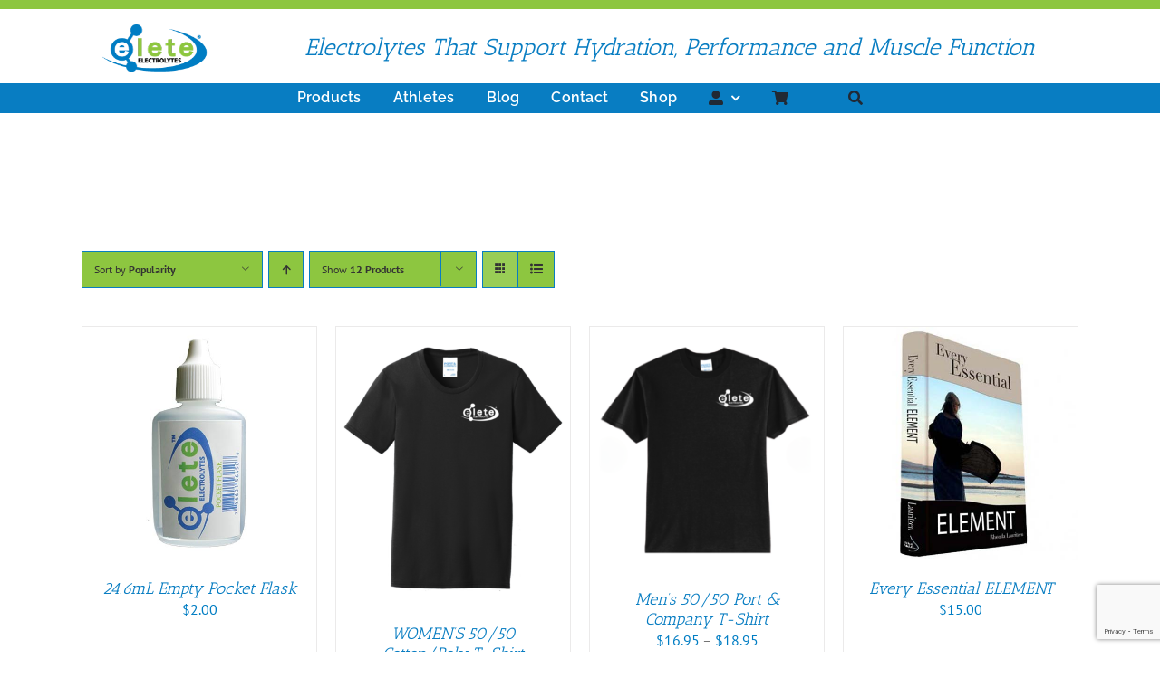

--- FILE ---
content_type: text/html; charset=utf-8
request_url: https://www.google.com/recaptcha/api2/anchor?ar=1&k=6LdBUIAUAAAAAHjFgaEngFihQ_tV844OBEQ7FXkN&co=aHR0cHM6Ly9lbGV0ZS5jb206NDQz&hl=en&v=N67nZn4AqZkNcbeMu4prBgzg&size=invisible&anchor-ms=20000&execute-ms=30000&cb=t4y12n7ghhl9
body_size: 48657
content:
<!DOCTYPE HTML><html dir="ltr" lang="en"><head><meta http-equiv="Content-Type" content="text/html; charset=UTF-8">
<meta http-equiv="X-UA-Compatible" content="IE=edge">
<title>reCAPTCHA</title>
<style type="text/css">
/* cyrillic-ext */
@font-face {
  font-family: 'Roboto';
  font-style: normal;
  font-weight: 400;
  font-stretch: 100%;
  src: url(//fonts.gstatic.com/s/roboto/v48/KFO7CnqEu92Fr1ME7kSn66aGLdTylUAMa3GUBHMdazTgWw.woff2) format('woff2');
  unicode-range: U+0460-052F, U+1C80-1C8A, U+20B4, U+2DE0-2DFF, U+A640-A69F, U+FE2E-FE2F;
}
/* cyrillic */
@font-face {
  font-family: 'Roboto';
  font-style: normal;
  font-weight: 400;
  font-stretch: 100%;
  src: url(//fonts.gstatic.com/s/roboto/v48/KFO7CnqEu92Fr1ME7kSn66aGLdTylUAMa3iUBHMdazTgWw.woff2) format('woff2');
  unicode-range: U+0301, U+0400-045F, U+0490-0491, U+04B0-04B1, U+2116;
}
/* greek-ext */
@font-face {
  font-family: 'Roboto';
  font-style: normal;
  font-weight: 400;
  font-stretch: 100%;
  src: url(//fonts.gstatic.com/s/roboto/v48/KFO7CnqEu92Fr1ME7kSn66aGLdTylUAMa3CUBHMdazTgWw.woff2) format('woff2');
  unicode-range: U+1F00-1FFF;
}
/* greek */
@font-face {
  font-family: 'Roboto';
  font-style: normal;
  font-weight: 400;
  font-stretch: 100%;
  src: url(//fonts.gstatic.com/s/roboto/v48/KFO7CnqEu92Fr1ME7kSn66aGLdTylUAMa3-UBHMdazTgWw.woff2) format('woff2');
  unicode-range: U+0370-0377, U+037A-037F, U+0384-038A, U+038C, U+038E-03A1, U+03A3-03FF;
}
/* math */
@font-face {
  font-family: 'Roboto';
  font-style: normal;
  font-weight: 400;
  font-stretch: 100%;
  src: url(//fonts.gstatic.com/s/roboto/v48/KFO7CnqEu92Fr1ME7kSn66aGLdTylUAMawCUBHMdazTgWw.woff2) format('woff2');
  unicode-range: U+0302-0303, U+0305, U+0307-0308, U+0310, U+0312, U+0315, U+031A, U+0326-0327, U+032C, U+032F-0330, U+0332-0333, U+0338, U+033A, U+0346, U+034D, U+0391-03A1, U+03A3-03A9, U+03B1-03C9, U+03D1, U+03D5-03D6, U+03F0-03F1, U+03F4-03F5, U+2016-2017, U+2034-2038, U+203C, U+2040, U+2043, U+2047, U+2050, U+2057, U+205F, U+2070-2071, U+2074-208E, U+2090-209C, U+20D0-20DC, U+20E1, U+20E5-20EF, U+2100-2112, U+2114-2115, U+2117-2121, U+2123-214F, U+2190, U+2192, U+2194-21AE, U+21B0-21E5, U+21F1-21F2, U+21F4-2211, U+2213-2214, U+2216-22FF, U+2308-230B, U+2310, U+2319, U+231C-2321, U+2336-237A, U+237C, U+2395, U+239B-23B7, U+23D0, U+23DC-23E1, U+2474-2475, U+25AF, U+25B3, U+25B7, U+25BD, U+25C1, U+25CA, U+25CC, U+25FB, U+266D-266F, U+27C0-27FF, U+2900-2AFF, U+2B0E-2B11, U+2B30-2B4C, U+2BFE, U+3030, U+FF5B, U+FF5D, U+1D400-1D7FF, U+1EE00-1EEFF;
}
/* symbols */
@font-face {
  font-family: 'Roboto';
  font-style: normal;
  font-weight: 400;
  font-stretch: 100%;
  src: url(//fonts.gstatic.com/s/roboto/v48/KFO7CnqEu92Fr1ME7kSn66aGLdTylUAMaxKUBHMdazTgWw.woff2) format('woff2');
  unicode-range: U+0001-000C, U+000E-001F, U+007F-009F, U+20DD-20E0, U+20E2-20E4, U+2150-218F, U+2190, U+2192, U+2194-2199, U+21AF, U+21E6-21F0, U+21F3, U+2218-2219, U+2299, U+22C4-22C6, U+2300-243F, U+2440-244A, U+2460-24FF, U+25A0-27BF, U+2800-28FF, U+2921-2922, U+2981, U+29BF, U+29EB, U+2B00-2BFF, U+4DC0-4DFF, U+FFF9-FFFB, U+10140-1018E, U+10190-1019C, U+101A0, U+101D0-101FD, U+102E0-102FB, U+10E60-10E7E, U+1D2C0-1D2D3, U+1D2E0-1D37F, U+1F000-1F0FF, U+1F100-1F1AD, U+1F1E6-1F1FF, U+1F30D-1F30F, U+1F315, U+1F31C, U+1F31E, U+1F320-1F32C, U+1F336, U+1F378, U+1F37D, U+1F382, U+1F393-1F39F, U+1F3A7-1F3A8, U+1F3AC-1F3AF, U+1F3C2, U+1F3C4-1F3C6, U+1F3CA-1F3CE, U+1F3D4-1F3E0, U+1F3ED, U+1F3F1-1F3F3, U+1F3F5-1F3F7, U+1F408, U+1F415, U+1F41F, U+1F426, U+1F43F, U+1F441-1F442, U+1F444, U+1F446-1F449, U+1F44C-1F44E, U+1F453, U+1F46A, U+1F47D, U+1F4A3, U+1F4B0, U+1F4B3, U+1F4B9, U+1F4BB, U+1F4BF, U+1F4C8-1F4CB, U+1F4D6, U+1F4DA, U+1F4DF, U+1F4E3-1F4E6, U+1F4EA-1F4ED, U+1F4F7, U+1F4F9-1F4FB, U+1F4FD-1F4FE, U+1F503, U+1F507-1F50B, U+1F50D, U+1F512-1F513, U+1F53E-1F54A, U+1F54F-1F5FA, U+1F610, U+1F650-1F67F, U+1F687, U+1F68D, U+1F691, U+1F694, U+1F698, U+1F6AD, U+1F6B2, U+1F6B9-1F6BA, U+1F6BC, U+1F6C6-1F6CF, U+1F6D3-1F6D7, U+1F6E0-1F6EA, U+1F6F0-1F6F3, U+1F6F7-1F6FC, U+1F700-1F7FF, U+1F800-1F80B, U+1F810-1F847, U+1F850-1F859, U+1F860-1F887, U+1F890-1F8AD, U+1F8B0-1F8BB, U+1F8C0-1F8C1, U+1F900-1F90B, U+1F93B, U+1F946, U+1F984, U+1F996, U+1F9E9, U+1FA00-1FA6F, U+1FA70-1FA7C, U+1FA80-1FA89, U+1FA8F-1FAC6, U+1FACE-1FADC, U+1FADF-1FAE9, U+1FAF0-1FAF8, U+1FB00-1FBFF;
}
/* vietnamese */
@font-face {
  font-family: 'Roboto';
  font-style: normal;
  font-weight: 400;
  font-stretch: 100%;
  src: url(//fonts.gstatic.com/s/roboto/v48/KFO7CnqEu92Fr1ME7kSn66aGLdTylUAMa3OUBHMdazTgWw.woff2) format('woff2');
  unicode-range: U+0102-0103, U+0110-0111, U+0128-0129, U+0168-0169, U+01A0-01A1, U+01AF-01B0, U+0300-0301, U+0303-0304, U+0308-0309, U+0323, U+0329, U+1EA0-1EF9, U+20AB;
}
/* latin-ext */
@font-face {
  font-family: 'Roboto';
  font-style: normal;
  font-weight: 400;
  font-stretch: 100%;
  src: url(//fonts.gstatic.com/s/roboto/v48/KFO7CnqEu92Fr1ME7kSn66aGLdTylUAMa3KUBHMdazTgWw.woff2) format('woff2');
  unicode-range: U+0100-02BA, U+02BD-02C5, U+02C7-02CC, U+02CE-02D7, U+02DD-02FF, U+0304, U+0308, U+0329, U+1D00-1DBF, U+1E00-1E9F, U+1EF2-1EFF, U+2020, U+20A0-20AB, U+20AD-20C0, U+2113, U+2C60-2C7F, U+A720-A7FF;
}
/* latin */
@font-face {
  font-family: 'Roboto';
  font-style: normal;
  font-weight: 400;
  font-stretch: 100%;
  src: url(//fonts.gstatic.com/s/roboto/v48/KFO7CnqEu92Fr1ME7kSn66aGLdTylUAMa3yUBHMdazQ.woff2) format('woff2');
  unicode-range: U+0000-00FF, U+0131, U+0152-0153, U+02BB-02BC, U+02C6, U+02DA, U+02DC, U+0304, U+0308, U+0329, U+2000-206F, U+20AC, U+2122, U+2191, U+2193, U+2212, U+2215, U+FEFF, U+FFFD;
}
/* cyrillic-ext */
@font-face {
  font-family: 'Roboto';
  font-style: normal;
  font-weight: 500;
  font-stretch: 100%;
  src: url(//fonts.gstatic.com/s/roboto/v48/KFO7CnqEu92Fr1ME7kSn66aGLdTylUAMa3GUBHMdazTgWw.woff2) format('woff2');
  unicode-range: U+0460-052F, U+1C80-1C8A, U+20B4, U+2DE0-2DFF, U+A640-A69F, U+FE2E-FE2F;
}
/* cyrillic */
@font-face {
  font-family: 'Roboto';
  font-style: normal;
  font-weight: 500;
  font-stretch: 100%;
  src: url(//fonts.gstatic.com/s/roboto/v48/KFO7CnqEu92Fr1ME7kSn66aGLdTylUAMa3iUBHMdazTgWw.woff2) format('woff2');
  unicode-range: U+0301, U+0400-045F, U+0490-0491, U+04B0-04B1, U+2116;
}
/* greek-ext */
@font-face {
  font-family: 'Roboto';
  font-style: normal;
  font-weight: 500;
  font-stretch: 100%;
  src: url(//fonts.gstatic.com/s/roboto/v48/KFO7CnqEu92Fr1ME7kSn66aGLdTylUAMa3CUBHMdazTgWw.woff2) format('woff2');
  unicode-range: U+1F00-1FFF;
}
/* greek */
@font-face {
  font-family: 'Roboto';
  font-style: normal;
  font-weight: 500;
  font-stretch: 100%;
  src: url(//fonts.gstatic.com/s/roboto/v48/KFO7CnqEu92Fr1ME7kSn66aGLdTylUAMa3-UBHMdazTgWw.woff2) format('woff2');
  unicode-range: U+0370-0377, U+037A-037F, U+0384-038A, U+038C, U+038E-03A1, U+03A3-03FF;
}
/* math */
@font-face {
  font-family: 'Roboto';
  font-style: normal;
  font-weight: 500;
  font-stretch: 100%;
  src: url(//fonts.gstatic.com/s/roboto/v48/KFO7CnqEu92Fr1ME7kSn66aGLdTylUAMawCUBHMdazTgWw.woff2) format('woff2');
  unicode-range: U+0302-0303, U+0305, U+0307-0308, U+0310, U+0312, U+0315, U+031A, U+0326-0327, U+032C, U+032F-0330, U+0332-0333, U+0338, U+033A, U+0346, U+034D, U+0391-03A1, U+03A3-03A9, U+03B1-03C9, U+03D1, U+03D5-03D6, U+03F0-03F1, U+03F4-03F5, U+2016-2017, U+2034-2038, U+203C, U+2040, U+2043, U+2047, U+2050, U+2057, U+205F, U+2070-2071, U+2074-208E, U+2090-209C, U+20D0-20DC, U+20E1, U+20E5-20EF, U+2100-2112, U+2114-2115, U+2117-2121, U+2123-214F, U+2190, U+2192, U+2194-21AE, U+21B0-21E5, U+21F1-21F2, U+21F4-2211, U+2213-2214, U+2216-22FF, U+2308-230B, U+2310, U+2319, U+231C-2321, U+2336-237A, U+237C, U+2395, U+239B-23B7, U+23D0, U+23DC-23E1, U+2474-2475, U+25AF, U+25B3, U+25B7, U+25BD, U+25C1, U+25CA, U+25CC, U+25FB, U+266D-266F, U+27C0-27FF, U+2900-2AFF, U+2B0E-2B11, U+2B30-2B4C, U+2BFE, U+3030, U+FF5B, U+FF5D, U+1D400-1D7FF, U+1EE00-1EEFF;
}
/* symbols */
@font-face {
  font-family: 'Roboto';
  font-style: normal;
  font-weight: 500;
  font-stretch: 100%;
  src: url(//fonts.gstatic.com/s/roboto/v48/KFO7CnqEu92Fr1ME7kSn66aGLdTylUAMaxKUBHMdazTgWw.woff2) format('woff2');
  unicode-range: U+0001-000C, U+000E-001F, U+007F-009F, U+20DD-20E0, U+20E2-20E4, U+2150-218F, U+2190, U+2192, U+2194-2199, U+21AF, U+21E6-21F0, U+21F3, U+2218-2219, U+2299, U+22C4-22C6, U+2300-243F, U+2440-244A, U+2460-24FF, U+25A0-27BF, U+2800-28FF, U+2921-2922, U+2981, U+29BF, U+29EB, U+2B00-2BFF, U+4DC0-4DFF, U+FFF9-FFFB, U+10140-1018E, U+10190-1019C, U+101A0, U+101D0-101FD, U+102E0-102FB, U+10E60-10E7E, U+1D2C0-1D2D3, U+1D2E0-1D37F, U+1F000-1F0FF, U+1F100-1F1AD, U+1F1E6-1F1FF, U+1F30D-1F30F, U+1F315, U+1F31C, U+1F31E, U+1F320-1F32C, U+1F336, U+1F378, U+1F37D, U+1F382, U+1F393-1F39F, U+1F3A7-1F3A8, U+1F3AC-1F3AF, U+1F3C2, U+1F3C4-1F3C6, U+1F3CA-1F3CE, U+1F3D4-1F3E0, U+1F3ED, U+1F3F1-1F3F3, U+1F3F5-1F3F7, U+1F408, U+1F415, U+1F41F, U+1F426, U+1F43F, U+1F441-1F442, U+1F444, U+1F446-1F449, U+1F44C-1F44E, U+1F453, U+1F46A, U+1F47D, U+1F4A3, U+1F4B0, U+1F4B3, U+1F4B9, U+1F4BB, U+1F4BF, U+1F4C8-1F4CB, U+1F4D6, U+1F4DA, U+1F4DF, U+1F4E3-1F4E6, U+1F4EA-1F4ED, U+1F4F7, U+1F4F9-1F4FB, U+1F4FD-1F4FE, U+1F503, U+1F507-1F50B, U+1F50D, U+1F512-1F513, U+1F53E-1F54A, U+1F54F-1F5FA, U+1F610, U+1F650-1F67F, U+1F687, U+1F68D, U+1F691, U+1F694, U+1F698, U+1F6AD, U+1F6B2, U+1F6B9-1F6BA, U+1F6BC, U+1F6C6-1F6CF, U+1F6D3-1F6D7, U+1F6E0-1F6EA, U+1F6F0-1F6F3, U+1F6F7-1F6FC, U+1F700-1F7FF, U+1F800-1F80B, U+1F810-1F847, U+1F850-1F859, U+1F860-1F887, U+1F890-1F8AD, U+1F8B0-1F8BB, U+1F8C0-1F8C1, U+1F900-1F90B, U+1F93B, U+1F946, U+1F984, U+1F996, U+1F9E9, U+1FA00-1FA6F, U+1FA70-1FA7C, U+1FA80-1FA89, U+1FA8F-1FAC6, U+1FACE-1FADC, U+1FADF-1FAE9, U+1FAF0-1FAF8, U+1FB00-1FBFF;
}
/* vietnamese */
@font-face {
  font-family: 'Roboto';
  font-style: normal;
  font-weight: 500;
  font-stretch: 100%;
  src: url(//fonts.gstatic.com/s/roboto/v48/KFO7CnqEu92Fr1ME7kSn66aGLdTylUAMa3OUBHMdazTgWw.woff2) format('woff2');
  unicode-range: U+0102-0103, U+0110-0111, U+0128-0129, U+0168-0169, U+01A0-01A1, U+01AF-01B0, U+0300-0301, U+0303-0304, U+0308-0309, U+0323, U+0329, U+1EA0-1EF9, U+20AB;
}
/* latin-ext */
@font-face {
  font-family: 'Roboto';
  font-style: normal;
  font-weight: 500;
  font-stretch: 100%;
  src: url(//fonts.gstatic.com/s/roboto/v48/KFO7CnqEu92Fr1ME7kSn66aGLdTylUAMa3KUBHMdazTgWw.woff2) format('woff2');
  unicode-range: U+0100-02BA, U+02BD-02C5, U+02C7-02CC, U+02CE-02D7, U+02DD-02FF, U+0304, U+0308, U+0329, U+1D00-1DBF, U+1E00-1E9F, U+1EF2-1EFF, U+2020, U+20A0-20AB, U+20AD-20C0, U+2113, U+2C60-2C7F, U+A720-A7FF;
}
/* latin */
@font-face {
  font-family: 'Roboto';
  font-style: normal;
  font-weight: 500;
  font-stretch: 100%;
  src: url(//fonts.gstatic.com/s/roboto/v48/KFO7CnqEu92Fr1ME7kSn66aGLdTylUAMa3yUBHMdazQ.woff2) format('woff2');
  unicode-range: U+0000-00FF, U+0131, U+0152-0153, U+02BB-02BC, U+02C6, U+02DA, U+02DC, U+0304, U+0308, U+0329, U+2000-206F, U+20AC, U+2122, U+2191, U+2193, U+2212, U+2215, U+FEFF, U+FFFD;
}
/* cyrillic-ext */
@font-face {
  font-family: 'Roboto';
  font-style: normal;
  font-weight: 900;
  font-stretch: 100%;
  src: url(//fonts.gstatic.com/s/roboto/v48/KFO7CnqEu92Fr1ME7kSn66aGLdTylUAMa3GUBHMdazTgWw.woff2) format('woff2');
  unicode-range: U+0460-052F, U+1C80-1C8A, U+20B4, U+2DE0-2DFF, U+A640-A69F, U+FE2E-FE2F;
}
/* cyrillic */
@font-face {
  font-family: 'Roboto';
  font-style: normal;
  font-weight: 900;
  font-stretch: 100%;
  src: url(//fonts.gstatic.com/s/roboto/v48/KFO7CnqEu92Fr1ME7kSn66aGLdTylUAMa3iUBHMdazTgWw.woff2) format('woff2');
  unicode-range: U+0301, U+0400-045F, U+0490-0491, U+04B0-04B1, U+2116;
}
/* greek-ext */
@font-face {
  font-family: 'Roboto';
  font-style: normal;
  font-weight: 900;
  font-stretch: 100%;
  src: url(//fonts.gstatic.com/s/roboto/v48/KFO7CnqEu92Fr1ME7kSn66aGLdTylUAMa3CUBHMdazTgWw.woff2) format('woff2');
  unicode-range: U+1F00-1FFF;
}
/* greek */
@font-face {
  font-family: 'Roboto';
  font-style: normal;
  font-weight: 900;
  font-stretch: 100%;
  src: url(//fonts.gstatic.com/s/roboto/v48/KFO7CnqEu92Fr1ME7kSn66aGLdTylUAMa3-UBHMdazTgWw.woff2) format('woff2');
  unicode-range: U+0370-0377, U+037A-037F, U+0384-038A, U+038C, U+038E-03A1, U+03A3-03FF;
}
/* math */
@font-face {
  font-family: 'Roboto';
  font-style: normal;
  font-weight: 900;
  font-stretch: 100%;
  src: url(//fonts.gstatic.com/s/roboto/v48/KFO7CnqEu92Fr1ME7kSn66aGLdTylUAMawCUBHMdazTgWw.woff2) format('woff2');
  unicode-range: U+0302-0303, U+0305, U+0307-0308, U+0310, U+0312, U+0315, U+031A, U+0326-0327, U+032C, U+032F-0330, U+0332-0333, U+0338, U+033A, U+0346, U+034D, U+0391-03A1, U+03A3-03A9, U+03B1-03C9, U+03D1, U+03D5-03D6, U+03F0-03F1, U+03F4-03F5, U+2016-2017, U+2034-2038, U+203C, U+2040, U+2043, U+2047, U+2050, U+2057, U+205F, U+2070-2071, U+2074-208E, U+2090-209C, U+20D0-20DC, U+20E1, U+20E5-20EF, U+2100-2112, U+2114-2115, U+2117-2121, U+2123-214F, U+2190, U+2192, U+2194-21AE, U+21B0-21E5, U+21F1-21F2, U+21F4-2211, U+2213-2214, U+2216-22FF, U+2308-230B, U+2310, U+2319, U+231C-2321, U+2336-237A, U+237C, U+2395, U+239B-23B7, U+23D0, U+23DC-23E1, U+2474-2475, U+25AF, U+25B3, U+25B7, U+25BD, U+25C1, U+25CA, U+25CC, U+25FB, U+266D-266F, U+27C0-27FF, U+2900-2AFF, U+2B0E-2B11, U+2B30-2B4C, U+2BFE, U+3030, U+FF5B, U+FF5D, U+1D400-1D7FF, U+1EE00-1EEFF;
}
/* symbols */
@font-face {
  font-family: 'Roboto';
  font-style: normal;
  font-weight: 900;
  font-stretch: 100%;
  src: url(//fonts.gstatic.com/s/roboto/v48/KFO7CnqEu92Fr1ME7kSn66aGLdTylUAMaxKUBHMdazTgWw.woff2) format('woff2');
  unicode-range: U+0001-000C, U+000E-001F, U+007F-009F, U+20DD-20E0, U+20E2-20E4, U+2150-218F, U+2190, U+2192, U+2194-2199, U+21AF, U+21E6-21F0, U+21F3, U+2218-2219, U+2299, U+22C4-22C6, U+2300-243F, U+2440-244A, U+2460-24FF, U+25A0-27BF, U+2800-28FF, U+2921-2922, U+2981, U+29BF, U+29EB, U+2B00-2BFF, U+4DC0-4DFF, U+FFF9-FFFB, U+10140-1018E, U+10190-1019C, U+101A0, U+101D0-101FD, U+102E0-102FB, U+10E60-10E7E, U+1D2C0-1D2D3, U+1D2E0-1D37F, U+1F000-1F0FF, U+1F100-1F1AD, U+1F1E6-1F1FF, U+1F30D-1F30F, U+1F315, U+1F31C, U+1F31E, U+1F320-1F32C, U+1F336, U+1F378, U+1F37D, U+1F382, U+1F393-1F39F, U+1F3A7-1F3A8, U+1F3AC-1F3AF, U+1F3C2, U+1F3C4-1F3C6, U+1F3CA-1F3CE, U+1F3D4-1F3E0, U+1F3ED, U+1F3F1-1F3F3, U+1F3F5-1F3F7, U+1F408, U+1F415, U+1F41F, U+1F426, U+1F43F, U+1F441-1F442, U+1F444, U+1F446-1F449, U+1F44C-1F44E, U+1F453, U+1F46A, U+1F47D, U+1F4A3, U+1F4B0, U+1F4B3, U+1F4B9, U+1F4BB, U+1F4BF, U+1F4C8-1F4CB, U+1F4D6, U+1F4DA, U+1F4DF, U+1F4E3-1F4E6, U+1F4EA-1F4ED, U+1F4F7, U+1F4F9-1F4FB, U+1F4FD-1F4FE, U+1F503, U+1F507-1F50B, U+1F50D, U+1F512-1F513, U+1F53E-1F54A, U+1F54F-1F5FA, U+1F610, U+1F650-1F67F, U+1F687, U+1F68D, U+1F691, U+1F694, U+1F698, U+1F6AD, U+1F6B2, U+1F6B9-1F6BA, U+1F6BC, U+1F6C6-1F6CF, U+1F6D3-1F6D7, U+1F6E0-1F6EA, U+1F6F0-1F6F3, U+1F6F7-1F6FC, U+1F700-1F7FF, U+1F800-1F80B, U+1F810-1F847, U+1F850-1F859, U+1F860-1F887, U+1F890-1F8AD, U+1F8B0-1F8BB, U+1F8C0-1F8C1, U+1F900-1F90B, U+1F93B, U+1F946, U+1F984, U+1F996, U+1F9E9, U+1FA00-1FA6F, U+1FA70-1FA7C, U+1FA80-1FA89, U+1FA8F-1FAC6, U+1FACE-1FADC, U+1FADF-1FAE9, U+1FAF0-1FAF8, U+1FB00-1FBFF;
}
/* vietnamese */
@font-face {
  font-family: 'Roboto';
  font-style: normal;
  font-weight: 900;
  font-stretch: 100%;
  src: url(//fonts.gstatic.com/s/roboto/v48/KFO7CnqEu92Fr1ME7kSn66aGLdTylUAMa3OUBHMdazTgWw.woff2) format('woff2');
  unicode-range: U+0102-0103, U+0110-0111, U+0128-0129, U+0168-0169, U+01A0-01A1, U+01AF-01B0, U+0300-0301, U+0303-0304, U+0308-0309, U+0323, U+0329, U+1EA0-1EF9, U+20AB;
}
/* latin-ext */
@font-face {
  font-family: 'Roboto';
  font-style: normal;
  font-weight: 900;
  font-stretch: 100%;
  src: url(//fonts.gstatic.com/s/roboto/v48/KFO7CnqEu92Fr1ME7kSn66aGLdTylUAMa3KUBHMdazTgWw.woff2) format('woff2');
  unicode-range: U+0100-02BA, U+02BD-02C5, U+02C7-02CC, U+02CE-02D7, U+02DD-02FF, U+0304, U+0308, U+0329, U+1D00-1DBF, U+1E00-1E9F, U+1EF2-1EFF, U+2020, U+20A0-20AB, U+20AD-20C0, U+2113, U+2C60-2C7F, U+A720-A7FF;
}
/* latin */
@font-face {
  font-family: 'Roboto';
  font-style: normal;
  font-weight: 900;
  font-stretch: 100%;
  src: url(//fonts.gstatic.com/s/roboto/v48/KFO7CnqEu92Fr1ME7kSn66aGLdTylUAMa3yUBHMdazQ.woff2) format('woff2');
  unicode-range: U+0000-00FF, U+0131, U+0152-0153, U+02BB-02BC, U+02C6, U+02DA, U+02DC, U+0304, U+0308, U+0329, U+2000-206F, U+20AC, U+2122, U+2191, U+2193, U+2212, U+2215, U+FEFF, U+FFFD;
}

</style>
<link rel="stylesheet" type="text/css" href="https://www.gstatic.com/recaptcha/releases/N67nZn4AqZkNcbeMu4prBgzg/styles__ltr.css">
<script nonce="QEdeBeD5BiNUrKpytZuXyQ" type="text/javascript">window['__recaptcha_api'] = 'https://www.google.com/recaptcha/api2/';</script>
<script type="text/javascript" src="https://www.gstatic.com/recaptcha/releases/N67nZn4AqZkNcbeMu4prBgzg/recaptcha__en.js" nonce="QEdeBeD5BiNUrKpytZuXyQ">
      
    </script></head>
<body><div id="rc-anchor-alert" class="rc-anchor-alert"></div>
<input type="hidden" id="recaptcha-token" value="[base64]">
<script type="text/javascript" nonce="QEdeBeD5BiNUrKpytZuXyQ">
      recaptcha.anchor.Main.init("[\x22ainput\x22,[\x22bgdata\x22,\x22\x22,\[base64]/[base64]/[base64]/bC5sW25dLmNvbmNhdChTKTpsLmxbbl09SksoUyxsKTtlbHNle2lmKGwuSTcmJm4hPTI4MylyZXR1cm47bj09MzMzfHxuPT00MTB8fG49PTI0OHx8bj09NDEyfHxuPT0yMDF8fG49PTE3N3x8bj09MjczfHxuPT0xMjJ8fG49PTUxfHxuPT0yOTc/[base64]/[base64]/[base64]/[base64]/[base64]/MjU1Okc/[base64]/[base64]/bmV3IEVbVl0oTVswXSk6eT09Mj9uZXcgRVtWXShNWzBdLE1bMV0pOnk9PTM/bmV3IEVbVl0oTVswXSxNWzFdLE1bMl0pOnk9PTQ/[base64]/ZnVuY3Rpb24oKXtyZXR1cm4gdGhpcy5BaSt3aW5kb3cucGVyZm9ybWFuY2Uubm93KCl9OmZ1bmN0aW9uKCl7cmV0dXJuK25ldyBEYXRlfSxPKS5LcT0oTy5kcj1mdW5jdGlvbihuLGwsUyxHKXtpZigoUz1tVihTKT09PSJhcnJheSI/[base64]/[base64]\\u003d\x22,\[base64]\\u003d\\u003d\x22,\x22w4cew71sw41tw4w4w5/DtcOOTcK/fsKzwozCvsO3wpR/R8OKDgzCq8KSw4rCucKEwpUMNUrCukbCusOfND0Pw6PDvMKWHxnCuEzDpzlLw5TCq8OJXAhAQUEtwogrw6bCtDYTw4BGeMOywpomw58pw5nCqQJ/[base64]/[base64]/DosK4w7bCpg97woDCpgY8G8KJE8KvWcKqw7RSwqwvw6N/VFfCqcOGE33Cq8KSMF1kw4bDkjwhUjTCiMOhw54dwroQERR/S8OKwqjDmEXDusOcZsKCYsKGC8OySG7CrMOIw6XDqSIaw7zDv8KJwqDDtyxTwoHCm8K/[base64]/CnMKzAARWBkrDj0DCh8K3wrjDlyksw5QEw5fDiw3DgMKew6vCo2Bkw59Ew58PUcKiwrXDvCnDoGM6Xkd+wrHCqjrDgiXCvDdpwqHCsijCrUs6w7c/w6fDgTTCoMKmUsKdwovDncONw5YMGhpdw61nOsKZwqrCrl/CucKUw6MtwoHCnsK6w6/CpzlKwqvDojxJN8OtKQh3wq3Dl8Otw5PDvylTRcOIO8OZw7t1TsONOE5awoUud8Ofw5Rqw5wBw7vCoFAhw73DvcKcw47CkcOkAl8gOsOqXDzDmFbDtzhowrvCu8KEwobDgWPDocKTHy/[base64]/DuMOJw59eKnPCjiLCgsO/wokuw5TDncOiVzHClMO1w5E0X8K0w6vDtsKnPCs0VkzChyMWwrhiF8KOEMOYwpZ/wq8rw5rCisOzXsKtw7JiwqPCksOcw4I4w7zCv1XDn8OBJ3ReworCrWsQJsKNV8KXwpvCscODw73DjlXCl8K3ZEshw6rDsGfClH/DhHnDkcK9wrEXwqHCs8OSwo56Tg1LIcOTbG8swp/[base64]/Dq0HDjsOILB/DpsKQKEUtF8KdbTtMwq7Ch8OcBXhVw6gucjoNw4owGFLDvcKMwr4VGsOFw5zCl8OsIBHCksOEw4/DqVHDmMKgw5s3w7MdI2zCsMK5J8OKdy3Cr8K3P3nCk8ObwrgvTlwQw4AlUWN3bMOCwoN0woXClcOiw7ZoTx/CgWREwqx4w4gEw609w6cxw6fCssOtw7giWcKUGQLDjcKzwrxMw5jDhzbDrMKmw6MuNWwRw4vDocKQwoBpEioNw6/DlHzDo8ORSsKEw7TDsl5UwpI+w5sdwr7CucKZw4BFZXLDuyjDiCPCg8KKEMKywrMNw6/Di8OJPwnCjU/CgynCuU3CucO4csK6acKiX0zDisKbw6fCv8KKeMKKw7PDk8O3ccK4OMKFC8Onw6l/[base64]/MX90OXJcCgvDqsKQU10Xw4NqwpczEjJJwrnDmMOoZ0RSbMKlOmhoUxQmTMOJQ8OQJcKoCsKXwqotw7Jjwo1Xwrs3w7pkcjIYP0FUwpM4X0HDlMK/w6VGwoXCjU3DmRLDt8O9w4HCtB3Cg8OmS8K8w74FwqjCsEUSND0hC8KwHBAjO8O+PsKXTC7CpT/[base64]/DgFdOfcOJwrDDtWJdHH5xeR1hWjVpw5ZkCQ3DgXfDpsKmw6jCumkQd1fDlRk/JkPCm8O6w4o8S8KVdEY/wpRyWkpVw67DksO8w4LCqzUKwoxsRzMEw5hrw4LCiCV9woVWZ8KSwoPCpcOUw6ISw59yBMO5woXDksKnZsOfwoPDtn/DmFHChsOFwpLDpCYzNz1zwoHDiy7DisKLEDjCrSdUw5jDuCTCpSIew5MKwrzDssKlw4VmwoTDtFLDp8ORwoVhHCdhwqcoN8KRw6rDmj/DgFHCjDPCsMO5wqZawofDhsOmwozCsidNRcOOwoTDrsKXwrkyFW7DkMOBwr8/X8KDw7vCqMOEw77DscKGw6/DnB7Dq8KnwolBw4RSw5gGL8OpVMOMwottLsKFw6rCr8O2w487Uxg5XC3DtW3CmGTDkWHCvH4mZsKUZsO8F8K+RXBOw5E0ew7CqRXDhcOjOcKqw7fCqDhMwrdve8O2McKjwrJYecKoZ8OqOzFEw5NCICFGScKKwoHDgQ/CnipXw6nDm8KuZsOAwoTDmS/[base64]/ChsOgccKrwrpowo0mQW0kLzdRHm/DoWx7wqsCw6XDjMKAw6vDqMOlMcOMwpUMLsKKT8K7w5/CpC5ICSTCvSfDrhnDoMOiw4zDosK+w452wpY2Y17DmBbCp0nCsCvDqMONw7VcFcK6wqNiZsKpFMK3A8Kbw7HCgsK+w41/[base64]/DrUMxTsKyw7rDl3Bww59xWMOTw7sqKMK2EDFrw7RFbMONPEsew7JHwrtlwpNRc2EFEgPDlMOlXR3Cgz4sw7rClcKcw47DrhDDnEbDmsKcw4t0wp7DhGtJKsOZw50Yw7rCvhTDqzrDhsOaw6rChEnCh8OnwofDhk7DicO6w6/[base64]/[base64]/CrMKRwoFiP8Odw5PCgznDhi3Dn8KyAgJcwrVJG2hYRsKwwq8IDCLCg8O2wp5lw4bDhcKTaSEhwp08wo3DqcK6LS5WecOUNhRuw7siwqDDiQ4WHsKLw4guD1dCGE9KE1Uyw5RiesOhKsKpYXTCqMKLbnrDtAHChsORY8KNMkMKO8O7w45WPcO7XR7Dq8OjEMK/w7trwrsNJHjDjcOdScK6SFDCpsKpw7Qpw5IBw47CicOvw7tJT14uZ8Kow7M6BMOZwoUJwqh+wrhgcsKufnvCrMOQfMKWXsKgKyzChsOMwpvCs8OBelJMw7bDtz0xJC/CgUvDiC8aw6TDnxbCgxQAfnHDgGl0w4PDgcKHw53CsXEUw7/[base64]/CtsOkw4E5FMK0HsKVw7XDmsORAcO7w7vDkFd7LMKEeU0vVsK5wqIpV0zDtsO3wrtWQTNtw7AQR8OnwqR6dsO6wp/DuiciS1lNw5IcwpINH0Q/RMKDSMKSPBvDisOAwpPCjRxUAMK1Z1wWwp/Dh8KxPMKSXcKEwoJQwpHCtx4Vw7MIaxHDjFIEwoEHRX3ClcORMylzal/CrMOQQBnDnzPDo0QnRQh+w7zDszjDuDFjwo/Dq0IvwrECw6AFLsKzwoF+FUDCusKaw6s6XBgJPcKqw57DsHZWAX/DuUrCm8ObwqFpw53DlDvDlsKVVsOJwrHCh8Ogw79Yw6R/w77DjMOCwrhGwqZhwonCqsOdDsOlacK3V2gTM8OEw6bCt8OIFMKBw5bClm/[base64]/DvMOtYxQmAcKEQcO3wpEaFcOqw6vCmwfDlg7CuDfChkdVwqZqbkVXw5/[base64]/Cs8OsO8OpdMKYdAtjw6jDtDfCkgXCnX51BsKFw65UYSAUwpt3WSnCvVEldcKKwpzCiB51w67CvzfCmsOlwq3DhyrDjsKqAsKQw5PCn3TDkcOZwrzCuR/Cmgd/w40MwpURY07CscOuwr7Dn8OHXcKBLjfDjcKLfBAwwocLSCrCigfCplcRTMOraF7Csm3Ck8KJwp/CssOCbWQfworDtMOmwqghw7o/[base64]/wqIqDgtsdsOzwo9UwozCnAfDpcKWMzjCpC/DlcOAwrVjWGNnHwXCgcOzKcO9QcK9TMKGw7hZwrnDsMOAD8OWwpJkFcORFl7DqCFKwr7CqcKGw6ILw7PCicKdwpIBVcKDX8KQN8KmV8OpGyLDsBtGw6Jow7rDhDxdwo/CrsK9wqTCrUgHdMOYwoQocl90w4xPw4ILPMKHbcOVw4/DtAFqWcKOJD3CqjwswrZURnfCocOyw4oowrTDpMKQPFcVwoZ+bAZlwrd0BsOswqE1XMOawoPCi2lIwpfCs8Ojw78QJAF/[base64]/w53CssOSS8OiwpQfGMKxBWTCksOuw5zCo2fCliwAw4PDlMOyw60ePFg3AMONJTHCq0LCkQBCwrvDtcOFw67DtT3Dvwx/KBhIRsKswpAOHcONw4EHwpt7G8Kqwr3DrsOzw7gbw4zCtwRqFDfCjsOnw459d8Kvw6bDuMKhw7PChDZuwo96agkrBloyw4B4wrkxw5VUFsO0DMOAw4zDpV1hCcKZw4DDs8OXIUJLw6HCpFbDi23DnELCoMKJI1VLM8O7EcO0w7pqw5TCvFvCkcOMw5/[base64]/DmXbDgsOLw6PCksOcfsKdwoVjwp3Cg8Krw6p+N8Oxw6PCjcKXIMOtYgXCiMKVByPDh2BZHcK1wpXCoMOEE8KvaMKtwpDCnnLDshTDqgPCrC/ChsO/EAsUw4dGw6zDucKgD27DqjvCsXwzw6vClsK9LsKVwrcFw6Fxwq7Di8OXE8OEC0zDlsK4w6bDnw3CjTTDt8KKw7EqHMOkZXMYRsKWNcKFKMKXAk8sPsKlwoc0PlPCpsK+QcOIw78GwoESTlNTw7FFwojDv8Oja8KHwrwxw6vDm8KJwqLDkwIKBsKywo/DmXvDgcOLw7c1wp1VwrbCkMOXw77CsS5kw7JPwoVPw57Cvj/Cgl5AVyF5FMKJwqQPeMOAw7HDjk3DrMOAw7hZesK7UVnCnsOyIjYZZjoHw7pUwppZbWzDr8OKJ03DqMKiBUcAwrF+CMKKw4bCtybCo2/CtTXDq8KfwobCpMOFTcKQUlPDrndTw7VDQcOVw5gcw5omI8ObDzzDtsKSY8KBw7vDo8KuRVo5LMK8wozDrlBqwq/[base64]/[base64]/[base64]/[base64]/CicK3KxbDgBTDpB3CrQbCpB7DgzvCui/DncOtEsKAN1LDucOuRRYURUV0QhHCo3oJEAV6ecKiw6jCvMOEPcKUP8KTHsK2JD0NXCxww6DCpsKzDWhhwo/DjQDCk8K9w7/Dqk3Clno3w6pfwpx8IcK8wpbDuXY5wpTDu2XCmcKlcsOBw68HOMKxUCRNBsK9w7hIwq/DgTXCnMOjwoDDhMOGwo1Aw4zCuGfCqsKYNMKqw5HCrcO7wpvCqHbCh1x/LnLCtit0w6MXw6fCrjjDkcKlwojDrTsFLcK4w5TDksKZXsO5wqYCw47DtcOUw7jDt8ObwqnCr8KaNQcuQD0dw7doKMOhccKXWxFFRT9Kw5fDosOQwqNkwr3DsWwVwockw77CuDXCjh8/wojDhhXCi8K5Wyl8XBrCpsKDX8O4wrEgQMKlwqzCtG3ClsKtXMOIHyPCkVM0wpLCpgPClj5qScK9wqrDlQfCqMOrO8KqZXEUccOiw6I1JjDChzjCgWlwfsOuScO4wpvDggzDrcKRXhbCtiDCigdlYcKZwo7CgB7CojXCjBDDs3/DlnzCmypqDRnCncK4R8OZwpLCgsO8Yz4AwqTDtsKewq51fgoUOMKIwow5IsOBwqQxw4DDt8KoQmBewrPDpQImwrzChGxhwqhUw4ZFSSnCm8Oqw7bCrcK7YiTCvkbCmcK8ZsOQwoh7AHbDvlHDp21bMcOiw6J/S8KNLS3CvVrCtDdlw7oIBQ7DjsKIwrotw7jDrgfDqDosLychFsOxA3cmw5Y8aMO9wpZdw4AKfAxww7IOw6TCmsOeFcOFwrfCoHTDjBg6bkPCsMKlJmkawojCnQjDkcKJwqRWFjrDisKub3vCscOjRXILb8OqaMOWw7ARQ13DoMO6w7LDvCjCtsO+Z8KGdcK5ecO/cgwSCcKIwojDum8nwo84K1XDlT7Dvy/CqsOWHBcQw63DuMOGwrzCisOowqQ0wpwRw4RFw5BpwrwUwqnDg8KXw4lKw4J8cUXDhcKowpkyw7RBw7dkL8O2GcKdw6bCi8OVw6UpBG/DgMOIw4TCqUXDncKkw5rCqsOKw4QACMKVFsKibcOKAcKPwpI5M8OLTylOw7/Dhxczw7dlw7PDiD7DrcOLQMOnEznDrMKKwoDDighowqU5MD4Ew40CbMOnF8Oow6dCMChFwoV4GQHCnk1nZ8OGUAgQUcK/[base64]/DlsO0dXnCmB3ChMKpJMKPSsKOYztHK8O4w5XCgcOtw481ecK1w590Jm0wRyPDqcKrwqlAwq42EMKVw6sBEFxUPyTCtygswoXDmsKdw43Cg1Zfw6ceQj3Cv8K6DwRfwo7CqsKPdycVCHnDucOkw6Awwq/[base64]/wpDCpMOLwrEowqjDrsKUwpDClcKecy4uwpDCkHDDknAGw7jCosKjwoNsHMOGw5gPE8KIwoVfAMKrwrbDtsKJdsOJRsK2w6fDk2zDmcKxw4w5X8O9PMKcfMOiw5PDvsOYNcKxMC3Dgid/[base64]/[base64]/DgnIEwrVdw6d4R8KrwrtMwpZPDEZDw6fCiGrDp0s8wr9sQATDhsKZMxNawpYKRMOEacOBwoPDrcKbKGhKwqAywq8OMsOBw5YTJsKkw4RJNMK2wpJYVMO1wq4/QcKOJ8OFGMKFHcOVM8OCADfCncK6w5EWwrTCoQHCm0bCpcKiwo40WlYsHm/CocOSw4TDtCjCksKfQMKhBSY8RsOdw4BiNcORwqgrTcOdwqBHbsO/[base64]/CpMONwoNEYcK5wolERlVFw4F3w6Y+EsO3e0vCm3Y6fcKUDCg3QsKYwpoqwoXDnMOwXQLDsSLDuU/[base64]/DqVFBw4FjDRcQaljDrMK0w55KTsO1EsOYf8OyHsKlwozCqTYiw5bCnsKdL8Kdw6wSUMO9XwF/D1VtwqtkwqdBKcOkMX3DkAIQIcOmwrHDl8K9w4MhHALDr8OxSEoXKMKowpjDqsKow4HDs8OVwoXDoMOsw5bCmktONcK2wo0GQiIIwr3ClAPDrcOpw4zDvcO6U8Ovwo7Cs8KbwqvCkhh4wq0taMOdwoNlwqhlw7rDssO8CGnCrFrCpQZ9wrYwTMOgwrvDo8KkfcOLw5/CtsKww7RVADTDkMOjwqTCtsOLembDpl8uwofDoCgqw4rCiGjCsGRZeQVMX8OPHl9PcnfDjiTCnMODwqjCtsO4Cm7ClFPDoi48UDHCl8ORw7YGw7xRwq9Uwq16dwDCq0vDjMOmdcO4C8KKOhUJwpnChHcpw4/ChGfCosOPYcKiZwvCrMOZwrfDjMKuw6wOw4PCqsOmwrnCulx7wrRqFSnDkcKbw6jCqsKEeSshOgc2wrMlRsKvwqFDL8O/wp/Dg8OFw63DqcKDw5lpw7DDgMOYw451wqxCwqzCnBMAdcKse2lEwozDpMOEwpJSw4ofw5jDlSICbcOnEsOQEVIhEE8leWoBR1bCjRnCoVDChMKRwrg1woTDs8O+RzEwciR+wqp9OsOGwqrDq8OnwohGc8KRw5UYecOEwrUbdMOzJTTCisK0ex/CusOuFxAPP8O+w5BGXgZvCVzCn8O5QE45NzzCglcTw53Cqy5Owq3ChkDDnw12w77CpsOVUxrCn8OUSMKFw5NyYMO4wpx2w44ew4PCh8OBwpIzZhXDr8OPCnJEwrjCnBMuGcOvCy3DrWQRQnzDmMKtagvCqcOgw4xzwr/CvcKOCMOweC7DhsOxf2prGgAGAMOmYWQJw7UjJ8O4w6bDlE56cDHCux/Cm0lVd8KSwo9qV3IXRz/Cg8KZw7IwGsOxYMKhXUdMw4wLw67Ckh7DsMOHw63DmcKawobDoBwlw6/Ch0o1woPCsMKVGsOXw5vCscOAVnTDgcK7TsKPCsKLw71/[base64]/w7DCqhV3wrzDvVPCmMKrwqbDtMOBwp7DiMKQfcOIfMKuX8OAw4tQwpdywrNCw7LCiMOuw7QgYMKKbmfCpC/CqxrDrcK9wp7CqWvDoMKWdC5QVynCpQLDtcOxBMKjH33CpsKmIHM0R8OfVkPDrsKdbcOcwq9jcn4Bw5nDscKpwpnDuD5rwoLDkcKUKMK0NsOqWD/[base64]/[base64]/A8KOw5JqOXHCt1PDkMKtw6M/wovCmgnDqMK2w5YQJCUZwolYw4TCu8KkAcKEwoLCtsOhw5QqwoDDmMORwrgUNcKGwoMLw43CgQgHDh4fw5/Di3Maw7HCiMOmA8OIwpEZM8OUbcOTwpEOwr3DsMOfwqzDlzvDsgvDsjPDrQ/CgMOlYWXDs8Oaw7dESXLDhB/CrWfDhzfDog8jwonCoMO7CmAYwoMKwozDk8OBwr9gFsK/f8KXw50Ewq9kX8Kcw4/ClsOuw5BvU8OZYgrCmB/Dg8OFW3/[base64]/DjsOjw5JEAGQXwr9ydcK/PBPDgMK5wqc7w4zDjsOBIMK/NMODd8OOJsKXw7zDvsO1wozDqQHCgsOlacOnwrY6AFvDsSLCgsO6w7bCjcKEw5jCh0TChcO+wpkFZ8KRQ8KxfVYfw6lcw7AXQHUqTMO7bz/DtRHCscOxYCDCpB3Dt1wmPcOxw7bChcO3w5B8w6MKwooqVcOoTMK2VcK6w4sAJcKdw5wzKBvCl8KfR8KQwqHCo8Opb8KXAHLCphpkwp1tWRPCrwAfGMKowo/DoX3DkhNgBcOtXyLCsCvCh8OmScOywrHCnH0vEMOkPMKnw78GwoHCqyvCuhMxwrTDiMKyW8OhAMONw61/w4xsUcOeFQouw401ICbDmcKow5FxBsOvwr7Du0N6AMOAwp/DnMOLw5DDqlNNVsKwBcKkwpUjM2Alw5sRwpjDlsKmwr42DzvCpSXDocKGw4BxwrQBwpfDswcLHMONSUgww4nDpwnDu8O9w5VkwoDCisOUOk9/bMOuwpPDmMKMYMOdw5E9w5Yhw6BCMMObw47CgcOVw7rCucOuwqlzC8OvK3/ClgFCwoQSw75gBMKGLgZ7IQvCscK0QgBXPlB9wqAawq/CpjrCrF1gwqIlHsORXcOiwqBBS8OXIWkDwo3CvcKtbcOjwrLDpG0HK8KJw7fCpMOdUDPDocKtdcO2w53DuMKoDMObUsOnwqTDn0UAw4Iuw6nDoWIZQ8KfShh5w7zCrh7CrMOIf8OMEsOKw7nCpsO/WsKBwqTDhMOPwq9Da04FwqDCscK0w6gVb8OZdMKZwqFYZsKzwr1/w4zCgsOEbsO7w7XDqMKBLH/DoQDDosKFwrjCkcKqZ3tRN8OwesKhwqo5wqhuU1s9BClRwqjCon3CgMKNJiXDiFPDhm0xRXvDox42BMKdUcKBHW3ClHDDlMKlw6FVwqcDIDjChsOuw4IFUyfDuzLDpy8mMcOcw5jDlzpcw7/CisOKOgNqw6PCt8KmUxfCrzFWw4l4KMKKasK8wpHDngLDnsOxwq/DusKkw6FqL8Oow43ChT0tw6/DtcO1RDTCgxA9MxjCsnvCqsOnw49gcj7DslXCq8OIwrBEw5nCj0DDpgo4wr/[base64]/wpF7woHDqsKmYMKGwpMfFS1AwqnDisOaYQBGfMOCVcOFeFfDk8Olw4JULMO+RTYEw43DvcO0acKBw4/CgRnCjFo0ZhggcnLDlcKYwoXCnB4DRMODF8OSw7LDgsOaMMO7wq1ze8OHwrgdwoRjwpvCicKLLsKXwrnDr8KwPsOFw73Dm8OUw4XDsFHDmxNjw79kDMKHwr3CvMOUYcO6w6nDr8OyOz4fw7vDisO/IsKFWsKqwpgjR8O9GsK6w5tqRcKCVh5jwp/ClsOjJS58IcKGwqbDnjJ+eTLCuMOVOcKIbGgKH0bDv8KvDXlqPWEfEsOgbU3DpcK/cMKfH8KAw6PCisO7ZDTCv2pxw73DrMKtwq7CkMOgVFbDkgXDqcKZwrkDcy3CssOcw4zCksKxMsKEw7oLNHbDvE1xK0jDt8OGL0HDuGbDnlkHwrdIByDCqkl2w6rDpDFxwqzCgsOUwoLCqB/DnsKPw6sZwrHDvMOAw6ESw6FNwpbDpjbCmMOiP1IdacKKEFA6G8OSw4HCs8Oaw5DCtsKVw4LCgMKDcG7DoMOnwrHDkMOYBGACw7N5MBR9O8OSMsOYQcKSwrNXw5lTGhQGw57DolZxwqJxw6/DoAwww4jChcKww7jDuyhpUjJZcSDCkcOVUgQGw5tvUsOIw59mV8OOD8K/w6XDtC3Dm8Otw7rCpyxLwofDjyvCu8KXQMKYw73CpBVDw4VDEMOow6VXD2HDu0sDQ8OYwpHDqsO4w4nCqh5WwoEnAw3Dhg3CuEjCg8OXbi9qw7vDjsOUw4PDusKHwr/Cj8OuRTjCvsKKw6fDmFMnwp/CgV3Dv8OiYcKZwpbCgMKIWT/CtWHCl8KyAsKUwq7CqHpUw5fCkcOcw61XL8KII0HCmMO+TXttw5zCvh1GXcKRw4MFQsOvw4hGwrc2w4gDwrY4dcKlwrnCosK6wpzDp8KIDmvDr2DDtm/CkRBTw7PCnAcdOsKCw4teOsO5IQoPORNuIcO9wpHDuMKYw7/CkMKXUMOXN0YiAMKwVmw1wrfDo8OLw5/CssO5w7Ebw5pYLMODwpvDtQHDhTxTwqJkw6ULw7/CsmQADFJSwoFdwrLCncKab3t4S8O+wpMiNzN8wpFDwoYrTWopwqTCmVDDsmghSMKINjLCkMOgcH4gNlvDi8KIwr/CnyhUUcOow5DCtTkULXzDvgTDpVEkwo1HcsKdwpPCq8KaGgU2w5bChR7CoiVqwo8Bw5TCmmYwUEQ5wrzCrcOrD8KaFWTDkHLDgMO7wrnDslEYQsKuSS/DhwDClMKuwqBKYWzCq8KzUzI+LTLDisOowqJhwpbDhsOPw6rDqMOvwoLCrDHCl2URGl9lw5fCpcOZKTXDhsO2wqlywpvDmMOrw5HCgsKow5TCksOvwqfCi8KQEsOeT8OowpbDhVtgw6zClAkIY8KXLiIiNcOQwppOwrNSw4/CocKUCVkhw68/ZsOOwpdtw7vCoUrCiHzCqmExwobCiGF4w4ZIFWzCsFLCpsOQEsOGTRooZsKdR8OrLAnDjjrCosKFVhDDrsKBwoTCjDgVdMO7a8Kpw4AIZsOYw5PCuw49w67CoMODMh/DvgnCtcKjwpbDjRzDpnchccK6MC7Dh0DCn8KJw7k+esObdSFoHsO7w77CmCrDnMKXBsOGw6LDksKBwp8+XzHCth7DuCAewr0Bwr7DlsO/w5rCkcK2w5zCuRstScKaKRd3UHfCul8uw4vCpk7CkEbDmMO2wqpHwpofLsOEJ8OcRsKkwqp8UgHCjcKZw5dwG8OcVQTDqcKtw7/Ds8K1X0/CuWclNcO8wrrCkV3Cui/CpjPCrcOePcOew7IgLsOjdxFEAcOIw7DDhMKVwploCCHDsMOqw7/[base64]/Dshx9w4DDkcOZKXXDvRc+eQrChWXCvBMlwodqw6jDu8Knw7vCq13DusKIw5HCjsOQw5oRL8KnE8KlGD1Da3cYXMOmw40lwrohwrcMw4FswrJJw692w4DDgMO2XDdQwr0xeF3DiMOEAMKUw5nDrMOhI8K6BCzCmxTCpMKBajXCtcK7wr/CvcONYMOER8O2GsK6fgLDvcK2Tg05woN9NcOWw4RawofDl8KlaxNHwogoQ8OhTsOgCzTDoWXDv8KXCcOzfMOWVsKqYn9Kw6oKwqMHw41YYMOhw7TCs0/DssOCw53CjcKSw77CiMKOw4XCiMOhwqDDpCoySXFRLsKQwrIROG7CvW/CvTXChcKlTMKgwrgGIMKkKsKrDsKJUH0wCcOMJ3lNHBLCsyTDvB5LI8Oiw5rDtsK0w4Y8FX7DoAEnwqDDtjjCtXlJworDtsKGEDrDuAnCjMO/MGHDui/CtsOyb8OUGMKAw5vDncODw4gZw4jDtMOgahfDqiXCpWbDjlR3w7TDhBEARGovLcOPesK7w7XDuMKKEMOqwp8cNsOawqfDmcKUw6/Dt8K+woXCjCfChwjClEpjMnzCjzXCvCzCvsO5a8KEIk0rcHHDh8OzEUrCtcO5w5XDvcKmISAPw6TDgzTDgcKKw4hLw6JuIMKXMsKXVMKUGnDDlEjCssOoGG1vw7Buwoh6woHDl08SSHIcEcOdw65FVQ/CgsKvW8K/[base64]/WQxsQMK5wqJHRMOEw6HChzUMG8KTwqzDssKlMMOhB8OQwq58RcOUXz4UQMODw5HCp8KxwqR5w7VJXlbClT/Do8KCw4bDnMOjCzFCYmgvH0rDiU3CqRnDqiZiw5bCllfCsAfCpMK4w6AMwp4xMGMfE8OQw6rDgh4PwpHDvR9jwrLDuWcFw5Uuw7Fdw64OwpDCj8OtBsOqwr10Znphw6LDjlbDusKtaFZAwpTCtjofBMKNCg0/XjZULMOLwp7Do8KXccKsw4DDnzfDqSnCjA4vw7/CnyXDgRnDqsKUXHM4wrfDhyzDki7CnMO0ShQVWsKsw65xARfDtMKAw53ChMKIW8O1woM4Ri0nQQLCnDrCgMOKLcKQbUDCq3BbUMKJwpd1w4pXwr7CmMOLw4vChsK6IcKAYDHDl8O/wozDoXtRwrA6YsOww6NNfMORM0rDpAzDoS4pE8OmUifDpcOtwr/[base64]/CvRXDpWXDm8OzT8OMwpVyw5x1w6NDw7k4wpgew5rCpMOxLsOAwqrCn8KjUcKOEsK+B8KZCsOgw6/CiHUnw4wbwrUbwqzDl1HDoEXDgirDhUzDuBrCiBY4ZQYtwrjCpw3DsMOzDXQ+Cg3Ds8KISCXDjRnDmRLCt8K3w7TDs8OBamjCl0wKwrBhw6Bhwqk9wqRRWcKfLBl4GAzCu8Klw7Ryw5MtCcO6wrlJw6PDtS/[base64]/wr0DwqnCri0cw4vCogHDkFDDlT1sRsKFwrtCw4cTL8OGw5LDs8KCTR3DvSc0cQbDr8O5IMK3w4XDjBjChyIxXcKlwqhow5pTazETw5rCm8K1T8OnD8OswrxKw6rCunnDqMO5Lj3DuAbCscObw7V0GB/DnExbwoUMw6U6AkPDscOxwqhvNEXCp8KhShvCgkIXwrXCvTzCsVXDgE17w73DpUrCvx1HIDtaw5TCqXzCvcK1VlBwYMOkWGvCuMOhw6vDoD3Cg8K1bnpfw7EWwopVUjDDuiLDkMOXw4R0w7DClj/Dph91wp/DkwQHNngkwpgBwrPDtcONw4s2w51MTcO5WEYgDSJfYnfCmsKlwqEXw5ELw6zCh8K0L8KcbMOICFjCpXPDsMO2YQc5GGJMw5lHN2DDmsKgdsKdwpTDl3bCvcKFwqHDj8KtwojDjyHDmsKIUHDCmsKLw7vDvcOjw7/Do8KpZQLCpkHCl8OCwpDCp8KKWsKKw5jCqHRQc0AefsOLLEsjQsKuAcOwBEN9wrjChsOUV8KiAm4/wprDmW0OwrIdB8K6wqnCpHYpw6QqE8Kpw7jCqcOawozCvcKcCsKhDB0XFHLDoMKow70UwqIwfkEowrnDmnrDncOtw6HCvsOUw7vCt8OAwqxTfMK7UinCj2bDosKdwr5QE8KACWzConTDj8ORwp3CicKbfx/DlMKWKwPDvWkjVsOfwqXDsMKPw4gFGElIchfCpsKEwrgOXcO9RA7Dg8KNVW/DscOcw75gdcKnHMKNfcKYfsKwwqpGw5HCiwEdwpVKw7XDnB1PwqzCrHwawovDt1FsI8O9wpZSw57DvlfCsEE8w77Cp8Ouw63CvcKgwqZAF117QQfCjkpNW8KVTXLDrsKxSgVWScOgwokeKycSe8OQw47DtVzDksOESMKZWMOFIsKww7pRZSsWdj44SgJBwp/DgX0jNHJaw41+w7Ykwp3DtxNREwpsLDjCu8Oew48FSDwtb8O8wqbDp2HDscOULTHDvWZIOwF9wprCrhQSwoMUZ2nCgsKkwr/CrBHDnSXDsw1ew47DhMKVwocMw7hjS3LCj8Kdw7LDj8OaT8OpAMO7wrwSw7QMcVnDv8KfwoPDlQwMImXCgMO9U8KowqV4wqLCqUYdE8OTH8KxSWXCu2YkOnDDomvDgcOzw4UcccK4QcKtw4dXFsKKL8Knw4/CuXjDi8OZw7YsWsOHYBsQdcOGw4nCucKww5TCuFF0w4d/wo/CqzsaOhRdw4rCugTDsEwebjFZBC1bwqHCjAN9FSlbUcK+w4AAw5vCkMOYbcOqwrtaFMKrEcKCXEN+w4nDjyHDrsKtwrbDmG/[base64]/Crx41w5nDhUFxLlhLU2TDjBcBHMOLaHvCmsK9XcKNwpglTMKgworCj8O+w6HClAnCpVcHOyA6dmxlw4jDuCNLeifCl1RywoPCvMO9w4RqPsKlwrXDtUIzLsKxEC/CtFXCmQQZw4HChsKGET5dw6/DpRjCksOxHcKow7QXwoMdw7Yfe8KmAMKFw7rDvcOPDCZvwovDicKjw6RPUMK/w53DjDPDmcO/wrkww5TDgcOIwp7DpcKiw5fCg8KDw4lXw7LDtsOgbVU7TsK9wpnDlMOHw78wEjgYwrR+bmPCsQvDq8OXw67CgcKGecKHcCzDtHUNwpQFw4xwwrbCiBzDisOBZmDCvB/[base64]/wowpUMKzwqVgw70Mwqg+ccOGVkxtGQ7DoAjCrC8rQiM3AS3Dq8Kyw4wUw6/[base64]/DuMOrwpHDiMKiPwFJw7rDtsOYwofCvibCowV1w6guU8OFMcOUwqvCicOZwqLDl33Dp8O5KsK4esKQwo7CjjhcRXgoaMKYUcOfCMKKwqnCmcOjw4QBw6Ayw5XCvCE6wr/Cl2/[base64]/IipiwpduA8OGIjDCj8OOw7fCkxE3BcKzfxhgwrsVw5zCm8O6BcKnW8O1w61awojDq8K6w6vDpEw2AcO1wrxfwr/DsABww4PDmx/CgsKFwoMywqfDlRXDkxZvw4NXVcKuw7HDk2zDksKqw6vCrcOZw7MILsOOwpIMNMK1T8KKEsKLwrjDlglqw7ZzbUEqOV4SZwjDt8KlBxfDqsORRMOnw7vCjwTDp8KucBN6CMOoXBgJZsOuCR/DjisWNcKLw7PCtMK+MVjDmVTDvsODw5/DmcKqccKfw5vCpQDCtMKYw49mwoMELBbDphMFwrtfwpVQCHhcwoLCisKTRsOMd27DukxwwpzCssOGwoHDqUtZwrTDj8K9RcONUC4GNx/DuX1RUMKIwpXCokV2bhtcABrDiHnDiDIewqIXP0TCtBnDq3F5Z8OJw5fCpEXDhsOrUGwdw41dXzlsw6rDu8O/w6QvwrdXw74FwoLDjRsfVFbCkA8PUcKKXcKTwqDDpDHCvzDCvwILU8Krw6dRJCbCmMO0wqfCgw7CucO+w5TDm2UpAADDtkLDn8KXw6N0w5fCpHZvwrXCuWomw4DDtmc+KcOHSsKrOcOGw4hbw6/DtsOCMXbDqjLDkj7DjnTDs17DgnXCuw7CqsKOEMKQIMKdHsKCUWXClX5MwonCnWgKCUIccQXDg2XCozLCr8KVaXlswr0vwpVdw4TDusOYQVgKw5DCm8K/w7jDpMKbwq7Dj8ObWl3CuxUIF8KLwrfDgUEHwpoGbnfCgn12w7TCv8KJZzPCg8KsOsOYwp7DlEoeEcOwwq7CggNFNcKLw4U3w5dow4HDoQvDtR8WE8O5w4caw7Yew4ZoZcOheXLDg8K5w7AKQMOvRsKDJ0nDl8OBNzgKw69iw6XChsKSBSTCg8OzHsOJZsO7OsOuU8K/M8KcwqLClw9BwrFXUcONHMKsw4pOw5VfXMO8W8KKe8O7LsKrwrw+HUvDq3nDl8K/w7rDscOzeMO6w7PDjcKrw65cKsK7NMO4w7IuwqNpw61YwqhbwovDh8Ofw6TDuRxUVsKqOMKJw7lpwpTCjsKyw7AxWD99w6zDo1pRKx7Cnk8XDcOCw4sYwpHCoTZowqLDrgXDp8OOwojDh8Osw4/CosKXwodSZMKPcDnCpMOmA8K5Z8Kgwpsdw6jDvG88w6zDoTF0w43DqGpgciDCjk7ClcK+wqHDpcOGw4hAFyQOw6/[base64]/wpHDizrCng/CpyLDjgHCuFzCtcOuw7tVwqh3w4xWTCDCqsOgwrHDvcO0wr7CsCHDmsKVw5gQIgIsw4UCw69FE13Cn8OZw68zw4h7MknCtcKlYsKdTV0gwo1ON0vClcOZwoTDvMOkV0/CgwvChMOPZcKJDcKEw6DCpcKvOmxMwp/CpsK1KMKzMzbDh1jCp8ORw74teGzDpiXCtMOyw5rDuWs7SMOnw58Fw6sFwrQLQjReJRoAw67CqRI0U8OWwqVpwrpOwo7ClMK8w4vCklc5wrwbwroOMhFfwrgBwpE2wrLCtQxVw4TDssOvw6h+b8OQbsOtwpMfw4XCgAXDpMO4w7fDp8KFwp5TZMOMw4ooXMO/wrbDp8KkwpprbMKcwrFTwrLCsjHCjsKDwrlDNcO2Z15OwojCmcOkIMKoeX9FI8Ozw7RrL8KiXMKpw58PJR45YsOdPsKVwp5FOsOce8OMw657w7XDnTzDtsOgw47CrULDt8OJIVDCpcO4OMOzHsK9w77Cnhx+BMK/wpnDlsKjNMKxw7wHw4TDig55w4lESsKWwofDj8O6XsOAGX3DhE1PRyBOEi/ClTLDlMK1XWxAworDtiFhw6PDj8Kjw53CgcOZRmbCtyzDiy7Dv39KPsOBFhEmwqrCo8OGEMOdAGMTesK9w5I8w7vDqMOvXsK/cX/DohLCrsKVNMOUJsKcw5Ygw7HClTcAQ8Kdw7RJwphtwpNUw4dew60dwpfDoMKuRVzCnFdWZw7ConXCljEaWgwEwqAxw4bDgsOCw7YCecKpcmchOMOVTcK+CcKCwpg6wr9va8OlEHtLwpPCrsOXwr/[base64]/[base64]/DjRoqAcOGeUfCl8KTw6M4woBpwoDDhRNvwrfDvsOPw5DDr3NIwq/Di8KCAHpRw5rCp8K6TcOHwpdfchZcwoEswr7DtXIpwo7DgANEYHjDmxXCni/Du8KnW8OXw4JvKi3CqT3CqiHChR7DukAzwqtKwoNMw57CkjvDqTjCrsOyTHTCiWzDgcK4PsKKGQRMN3/[base64]/[base64]/dMOpw5DDlsOGw4XCtcO9TcOZwqzDoMOBw4/DtT9AdsO2aAfDg8Osw5YAw4LCoMOtP8KlXhvDgQnCvWprw4bCv8Kiw6FtG1wqIMOpclfCj8OQwo3DlFxBVMOmT3PDnFJJw4fCtcKeckHDoCh5w5/CkgfDhAtZP2rCqRk1Py9SLsKsw4XDoS/Ds8K+f2Ehwo57w4fCimEqNsK7FDrCpxNKw6HCnUc6ZsKVw4TCgxAQaGrCscOEc2kJYTTCrUtewp95w7kYWmN/[base64]/DnAbDhUPDrMKQL09IOF8eHUZKw6dRw4FbwrrCpsKuwohyw77DjULCjErDrDYrDcKREwMPAsKPCMKowo7DnsKYf2NCw7vDu8K3wrZBw7XDgcK8S2rDlMKVd0PDrEsmwqshW8KjP2pnw7kswrkBwrLCtx/CoBJsw4jCucKow51qUMKbwojCnMKhw6XDoFnCjHpkaU7DuMO9ejZrwp5Xw4kBw4PDnSgHPsK2SWJBUV3CpcOWwrfDs2huwqctMGQpASc9w6pcFCkJw5BWw7o2UgRdwp/Dm8Khw6jCqMODwo5nOMO2wqXChsK7bR3DqHPChMOSF8OkasOXw47DocK+Rx13M1HDkX4mDsObaMK/[base64]/w5HDpcOlw6nDk8KVw5MgecKjcsOew61bw5nDkWDCj8KGw7/CmxrDjFR4FSfDu8KXwpQrw6rDglrCosOsfMONO8Oiw6DDs8OBw5B5wrTCkB/CmsKTw7jCt0DCnsOKKMOPUsOOaRDDrsKuOsKuHkZKwrEEw5HDh1TCl8O2w6BJwoQkdF9Sw7vDgcOYw6DDqMO3wrPDjMKvw6I/wpplFMKNUsOpw5DCvMK1w5nDrsKPwpUvwqTDgw9+WmolcsODw5URw5DCn1zDvSTDpcOgwrbDhyfCvsONw59rwpnDhU3CsmAlwqVcQ8KjV8KHIlLDgMKlwqdMKsKKVw8/[base64]/dlV4wr/DtVvCo8OIw6YEwrPDoMKEwrvDpWplV0XCssKQLsKEwrbCisKDwqExw4zCicKJNlLDvMKjZCTCgsKSaSTCsA3Cn8OTdDfCrWTCmcKqw5tnEcOJWMK7A8KDLyPDlMOtZ8OhGMOraMO9wp3DscK+RDdWw5/CtcOAMhXCm8OGCMO5O8O9wro5wqBlVMORw6jDu8O2PcOXN33Ctn/[base64]/Chgp+GcKnPMO5w6fCnsKVEsOMeMKwwqTDvcO6wqPDjsOIAwpzw7tUwpg4LsKSK8O7f8OUw6RuN8K/I0nCvnXDvMK8wrIWcXnCuTPDkcKcPcOdf8OVTcOgwqFtXcK0ZzRnZw/DnDnDrMKHw6gjCX7Ds2VwfAs5cTchZsO5wobCt8KqY8OXQBduHR/[base64]/CizfDtyLDk8OYw4QYwqzDiUluFWNZw7HDnxLCvhBnGRkeD8Osd8KobFTDpsOAJVoofDrDlEPDjsKuw5cRwrXCjsKZwpc/wqYVw6DCnl/DuMOGHQfCs3nCgjQ1wpTDscODw61/[base64]/Di8OEAsOWbcOyIUpkw7xHwrp5w4nDuilQNgMNwokwd8KWLn0nwrLCu3hfQjnCqsKwXMO2wpRJw73ChsOqV8OWw73Dr8KYSAvDn8KASsK3w7rDrFB/wpQow7rDvsK9QH4awp/DrxUMw57Dm2DCmWA7blTCucKqw57CiS5fw7jDuMKWN31ewrHDsA40w6/[base64]/Cu8KAw7YeUzbCncKhUsO2BRzDiSrCiljCtsKBGD/DowHCoGPDhMKAwobCs2gUAF5ldzAnScKhasKaw5TCt2nDuEgJw5rCtXBbMnrDogLDtMO9w7LChWQ8JcO5w7Qhw5Rywq/DisKbw6Y7fMOrPyAbwpthw6LCocKkZnArJz0uw7xYwr4Owo3ChWjCtMKLwo8pAMKdwonChkTCvxTDrMKTYRbDtyxECzTDr8OCYDE9RSjDucOBdEt/[base64]/DiMORwognwrcLw63DvUrDhw\\u003d\\u003d\x22],null,[\x22conf\x22,null,\x226LdBUIAUAAAAAHjFgaEngFihQ_tV844OBEQ7FXkN\x22,0,null,null,null,0,[21,125,63,73,95,87,41,43,42,83,102,105,109,121],[7059694,681],0,null,null,null,null,0,null,0,null,700,1,null,0,\[base64]/76lBhmnigkZhAoZnOKMAhmv8xEZ\x22,0,0,null,null,1,null,0,1,null,null,null,0],\x22https://elete.com:443\x22,null,[3,1,1],null,null,null,1,3600,[\x22https://www.google.com/intl/en/policies/privacy/\x22,\x22https://www.google.com/intl/en/policies/terms/\x22],\x222e3iLMLQGvcnIfMxnT0f9b++tprczDROt7u5gpANDak\\u003d\x22,1,0,null,1,1769913110021,0,0,[71],null,[69],\x22RC-U7n-DFejhNVb2w\x22,null,null,null,null,null,\x220dAFcWeA51i7R9auccIQf08zXTE1q584E2SCwCyeHvlA3httviNmfiODo7n-26XXg85QBzSXeVm0l_Ha99918uqoZFPh5kiGFi1Q\x22,1769995910078]");
    </script></body></html>